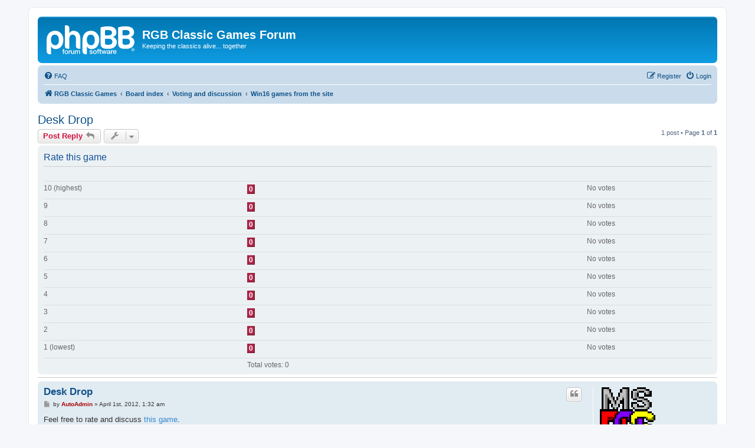

--- FILE ---
content_type: text/html; charset=UTF-8
request_url: https://www.classicdosgames.com/forum/viewtopic.php?t=1087&sid=3b723a74048f38b3323d8463941e5ade
body_size: 4154
content:
<!DOCTYPE html>
<html dir="ltr" lang="en-us">
<head>
<meta charset="utf-8" />
<meta http-equiv="X-UA-Compatible" content="IE=edge">
<meta name="viewport" content="width=device-width, initial-scale=1" />

<title>Desk Drop - RGB Classic Games Forum</title>

	<link rel="alternate" type="application/atom+xml" title="Feed - RGB Classic Games Forum" href="/forum/app.php/feed?sid=806bf8e023005f44d7a7992b57ae3cac">		<link rel="alternate" type="application/atom+xml" title="Feed - All forums" href="/forum/app.php/feed/forums?sid=806bf8e023005f44d7a7992b57ae3cac">			<link rel="alternate" type="application/atom+xml" title="Feed - Forum - Win16 games from the site" href="/forum/app.php/feed/forum/15?sid=806bf8e023005f44d7a7992b57ae3cac">	<link rel="alternate" type="application/atom+xml" title="Feed - Topic - Desk Drop" href="/forum/app.php/feed/topic/1087?sid=806bf8e023005f44d7a7992b57ae3cac">	
	<link rel="canonical" href="https://www.classicdosgames.com/forum/viewtopic.php?t=1087">

<!--
	phpBB style name: prosilver
	Based on style:   prosilver (this is the default phpBB3 style)
	Original author:  Tom Beddard ( http://www.subBlue.com/ )
	Modified by:
-->

<link href="./assets/css/font-awesome.min.css?assets_version=53" rel="stylesheet">
<link href="./styles/prosilver/theme/stylesheet.css?assets_version=53" rel="stylesheet">
<link href="./styles/prosilver/theme/en_us/stylesheet.css?assets_version=53" rel="stylesheet">




<!--[if lte IE 9]>
	<link href="./styles/prosilver/theme/tweaks.css?assets_version=53" rel="stylesheet">
<![endif]-->





</head>
<body id="phpbb" class="nojs notouch section-viewtopic ltr ">


<div id="wrap" class="wrap">
	<a id="top" class="top-anchor" accesskey="t"></a>
	<div id="page-header">
		<div class="headerbar" role="banner">
					<div class="inner">

			<div id="site-description" class="site-description">
		<a id="logo" class="logo" href="https://www.classicdosgames.com" title="RGB Classic Games">
					<span class="site_logo"></span>
				</a>
				<h1>RGB Classic Games Forum</h1>
				<p>Keeping the classics alive... together</p>
				<p class="skiplink"><a href="#start_here">Skip to content</a></p>
			</div>

									
			</div>
					</div>
				<div class="navbar" role="navigation">
	<div class="inner">

	<ul id="nav-main" class="nav-main linklist" role="menubar">

		<li id="quick-links" class="quick-links dropdown-container responsive-menu hidden" data-skip-responsive="true">
			<a href="#" class="dropdown-trigger">
				<i class="icon fa-bars fa-fw" aria-hidden="true"></i><span>Quick links</span>
			</a>
			<div class="dropdown">
				<div class="pointer"><div class="pointer-inner"></div></div>
				<ul class="dropdown-contents" role="menu">
					
					
										<li class="separator"></li>

									</ul>
			</div>
		</li>

				<li data-skip-responsive="true">
			<a href="/forum/app.php/help/faq?sid=806bf8e023005f44d7a7992b57ae3cac" rel="help" title="Frequently Asked Questions" role="menuitem">
				<i class="icon fa-question-circle fa-fw" aria-hidden="true"></i><span>FAQ</span>
			</a>
		</li>
						
			<li class="rightside"  data-skip-responsive="true">
			<a href="./ucp.php?mode=login&amp;redirect=viewtopic.php%3Ft%3D1087&amp;sid=806bf8e023005f44d7a7992b57ae3cac" title="Login" accesskey="x" role="menuitem">
				<i class="icon fa-power-off fa-fw" aria-hidden="true"></i><span>Login</span>
			</a>
		</li>
					<li class="rightside" data-skip-responsive="true">
				<a href="./ucp.php?mode=register&amp;sid=806bf8e023005f44d7a7992b57ae3cac" role="menuitem">
					<i class="icon fa-pencil-square-o  fa-fw" aria-hidden="true"></i><span>Register</span>
				</a>
			</li>
						</ul>

	<ul id="nav-breadcrumbs" class="nav-breadcrumbs linklist navlinks" role="menubar">
				
		
		<li class="breadcrumbs" itemscope itemtype="https://schema.org/BreadcrumbList">

							<span class="crumb" itemtype="https://schema.org/ListItem" itemprop="itemListElement" itemscope><a itemprop="item" href="https://www.classicdosgames.com" data-navbar-reference="home"><i class="icon fa-home fa-fw" aria-hidden="true"></i><span itemprop="name">RGB Classic Games</span></a><meta itemprop="position" content="1" /></span>
			
							<span class="crumb" itemtype="https://schema.org/ListItem" itemprop="itemListElement" itemscope><a itemprop="item" href="./index.php?sid=806bf8e023005f44d7a7992b57ae3cac" accesskey="h" data-navbar-reference="index"><span itemprop="name">Board index</span></a><meta itemprop="position" content="2" /></span>

											
								<span class="crumb" itemtype="https://schema.org/ListItem" itemprop="itemListElement" itemscope data-forum-id="11"><a itemprop="item" href="./viewforum.php?f=11&amp;sid=806bf8e023005f44d7a7992b57ae3cac"><span itemprop="name">Voting and discussion</span></a><meta itemprop="position" content="3" /></span>
															
								<span class="crumb" itemtype="https://schema.org/ListItem" itemprop="itemListElement" itemscope data-forum-id="15"><a itemprop="item" href="./viewforum.php?f=15&amp;sid=806bf8e023005f44d7a7992b57ae3cac"><span itemprop="name">Win16 games from the site</span></a><meta itemprop="position" content="4" /></span>
							
					</li>

		
			</ul>

	</div>
</div>
	</div>

	
	<a id="start_here" class="anchor"></a>
	<div id="page-body" class="page-body" role="main">
		
		
<h2 class="topic-title"><a href="./viewtopic.php?t=1087&amp;sid=806bf8e023005f44d7a7992b57ae3cac">Desk Drop</a></h2>
<!-- NOTE: remove the style="display: none" when you want to have the forum description on the topic body -->
<div style="display: none !important;">Rate and discuss Win16 games from the site<br /></div>


<div class="action-bar bar-top">
	
			<a href="./posting.php?mode=reply&amp;t=1087&amp;sid=806bf8e023005f44d7a7992b57ae3cac" class="button" title="Post a reply">
							<span>Post Reply</span> <i class="icon fa-reply fa-fw" aria-hidden="true"></i>
					</a>
	
			<div class="dropdown-container dropdown-button-control topic-tools">
		<span title="Topic tools" class="button button-secondary dropdown-trigger dropdown-select">
			<i class="icon fa-wrench fa-fw" aria-hidden="true"></i>
			<span class="caret"><i class="icon fa-sort-down fa-fw" aria-hidden="true"></i></span>
		</span>
		<div class="dropdown">
			<div class="pointer"><div class="pointer-inner"></div></div>
			<ul class="dropdown-contents">
																												<li>
					<a href="./viewtopic.php?t=1087&amp;sid=806bf8e023005f44d7a7992b57ae3cac&amp;view=print" title="Print view" accesskey="p">
						<i class="icon fa-print fa-fw" aria-hidden="true"></i><span>Print view</span>
					</a>
				</li>
											</ul>
		</div>
	</div>
	
	
			<div class="pagination">
			1 post
							&bull; Page <strong>1</strong> of <strong>1</strong>
					</div>
		</div>


	<form method="post" action="./viewtopic.php?t=1087&amp;sid=806bf8e023005f44d7a7992b57ae3cac" data-ajax="vote_poll" data-refresh="true" class="topic_poll">

	<div class="panel">
		<div class="inner">

		<div class="content">
			<h2 class="poll-title">Rate this game</h2>
			<p class="author"></p>

			<fieldset class="polls">
											<dl class="" data-alt-text="You voted for this option" data-poll-option-id="1">
					<dt>10 (highest)</dt>
										<dd class="resultbar"><div class="pollbar1" style="width:0%;">0</div></dd>
					<dd class="poll_option_percent">No votes</dd>
				</dl>
															<dl class="" data-alt-text="You voted for this option" data-poll-option-id="2">
					<dt>9</dt>
										<dd class="resultbar"><div class="pollbar1" style="width:0%;">0</div></dd>
					<dd class="poll_option_percent">No votes</dd>
				</dl>
															<dl class="" data-alt-text="You voted for this option" data-poll-option-id="3">
					<dt>8</dt>
										<dd class="resultbar"><div class="pollbar1" style="width:0%;">0</div></dd>
					<dd class="poll_option_percent">No votes</dd>
				</dl>
															<dl class="" data-alt-text="You voted for this option" data-poll-option-id="4">
					<dt>7</dt>
										<dd class="resultbar"><div class="pollbar1" style="width:0%;">0</div></dd>
					<dd class="poll_option_percent">No votes</dd>
				</dl>
															<dl class="" data-alt-text="You voted for this option" data-poll-option-id="5">
					<dt>6</dt>
										<dd class="resultbar"><div class="pollbar1" style="width:0%;">0</div></dd>
					<dd class="poll_option_percent">No votes</dd>
				</dl>
															<dl class="" data-alt-text="You voted for this option" data-poll-option-id="6">
					<dt>5</dt>
										<dd class="resultbar"><div class="pollbar1" style="width:0%;">0</div></dd>
					<dd class="poll_option_percent">No votes</dd>
				</dl>
															<dl class="" data-alt-text="You voted for this option" data-poll-option-id="7">
					<dt>4</dt>
										<dd class="resultbar"><div class="pollbar1" style="width:0%;">0</div></dd>
					<dd class="poll_option_percent">No votes</dd>
				</dl>
															<dl class="" data-alt-text="You voted for this option" data-poll-option-id="8">
					<dt>3</dt>
										<dd class="resultbar"><div class="pollbar1" style="width:0%;">0</div></dd>
					<dd class="poll_option_percent">No votes</dd>
				</dl>
															<dl class="" data-alt-text="You voted for this option" data-poll-option-id="9">
					<dt>2</dt>
										<dd class="resultbar"><div class="pollbar1" style="width:0%;">0</div></dd>
					<dd class="poll_option_percent">No votes</dd>
				</dl>
															<dl class="" data-alt-text="You voted for this option" data-poll-option-id="10">
					<dt>1 (lowest)</dt>
										<dd class="resultbar"><div class="pollbar1" style="width:0%;">0</div></dd>
					<dd class="poll_option_percent">No votes</dd>
				</dl>
							
				<dl class="poll_total_votes">
					<dt>&nbsp;</dt>
					<dd class="resultbar">Total votes: <span class="poll_total_vote_cnt">0</span></dd>
				</dl>

			
						</fieldset>
			<div class="vote-submitted hidden">Your vote has been cast.</div>
		</div>

		</div>
		
		
	</div>

	</form>
	<hr />


			<div id="p3573" class="post has-profile bg2">
		<div class="inner">

		<dl class="postprofile" id="profile3573">
			<dt class="has-profile-rank has-avatar">
				<div class="avatar-container">
																<a href="./memberlist.php?mode=viewprofile&amp;u=2&amp;sid=806bf8e023005f44d7a7992b57ae3cac" class="avatar"><img class="avatar" src="./download/file.php?avatar=2_1200132614.png" width="100" height="100" alt="User avatar" /></a>														</div>
								<a href="./memberlist.php?mode=viewprofile&amp;u=2&amp;sid=806bf8e023005f44d7a7992b57ae3cac" style="color: #AA0000;" class="username-coloured">AutoAdmin</a>							</dt>

						<dd class="profile-rank">Forum Administrator</dd>			
		<dd class="profile-posts"><strong>Posts:</strong> 617</dd>		<dd class="profile-joined"><strong>Joined:</strong> July 26th, 2005, 5:01 pm</dd>		
		
											
							<dd class="profile-contact">
				<strong>Contact:</strong>
				<div class="dropdown-container dropdown-left">
					<a href="#" class="dropdown-trigger" title="Contact AutoAdmin">
						<i class="icon fa-commenting-o fa-fw icon-lg" aria-hidden="true"></i><span class="sr-only">Contact AutoAdmin</span>
					</a>
					<div class="dropdown">
						<div class="pointer"><div class="pointer-inner"></div></div>
						<div class="dropdown-contents contact-icons">
																																								<div>
																	<a href="http://www.classicdosgames.com" title="Website" class="last-cell">
										<span class="contact-icon phpbb_website-icon">Website</span>									</a>
																	</div>
																					</div>
					</div>
				</div>
			</dd>
				
		</dl>

		<div class="postbody">
						<div id="post_content3573">

					<h3 class="first">
						<a href="./viewtopic.php?p=3573&amp;sid=806bf8e023005f44d7a7992b57ae3cac#p3573">Desk Drop</a>
		</h3>

													<ul class="post-buttons">
																																									<li>
							<a href="./posting.php?mode=quote&amp;p=3573&amp;sid=806bf8e023005f44d7a7992b57ae3cac" title="Reply with quote" class="button button-icon-only">
								<i class="icon fa-quote-left fa-fw" aria-hidden="true"></i><span class="sr-only">Quote</span>
							</a>
						</li>
														</ul>
							
						<p class="author">
									<a class="unread" href="./viewtopic.php?p=3573&amp;sid=806bf8e023005f44d7a7992b57ae3cac#p3573" title="Post">
						<i class="icon fa-file fa-fw icon-lightgray icon-md" aria-hidden="true"></i><span class="sr-only">Post</span>
					</a>
								<span class="responsive-hide">by <strong><a href="./memberlist.php?mode=viewprofile&amp;u=2&amp;sid=806bf8e023005f44d7a7992b57ae3cac" style="color: #AA0000;" class="username-coloured">AutoAdmin</a></strong> &raquo; </span><time datetime="2012-04-01T06:32:19+00:00">April 1st, 2012, 1:32 am</time>
			</p>
			
			
			
			
			<div class="content">Feel free to rate and discuss <a href="https://www.classicdosgames.com/game/Desk_Drop.html" class="postlink">this game</a>.</div>

			
			
									
						
							<div id="sig3573" class="signature">If RGB Classic Games matters to you, tell someone!</div>			
						</div>

		</div>

				<div class="back2top">
						<a href="#top" class="top" title="Top">
				<i class="icon fa-chevron-circle-up fa-fw icon-gray" aria-hidden="true"></i>
				<span class="sr-only">Top</span>
			</a>
					</div>
		
		</div>
	</div>

	

	<div class="action-bar bar-bottom">
	
			<a href="./posting.php?mode=reply&amp;t=1087&amp;sid=806bf8e023005f44d7a7992b57ae3cac" class="button" title="Post a reply">
							<span>Post Reply</span> <i class="icon fa-reply fa-fw" aria-hidden="true"></i>
					</a>
		
		<div class="dropdown-container dropdown-button-control topic-tools">
		<span title="Topic tools" class="button button-secondary dropdown-trigger dropdown-select">
			<i class="icon fa-wrench fa-fw" aria-hidden="true"></i>
			<span class="caret"><i class="icon fa-sort-down fa-fw" aria-hidden="true"></i></span>
		</span>
		<div class="dropdown">
			<div class="pointer"><div class="pointer-inner"></div></div>
			<ul class="dropdown-contents">
																												<li>
					<a href="./viewtopic.php?t=1087&amp;sid=806bf8e023005f44d7a7992b57ae3cac&amp;view=print" title="Print view" accesskey="p">
						<i class="icon fa-print fa-fw" aria-hidden="true"></i><span>Print view</span>
					</a>
				</li>
											</ul>
		</div>
	</div>

	
	
	
			<div class="pagination">
			1 post
							&bull; Page <strong>1</strong> of <strong>1</strong>
					</div>
	</div>


<div class="action-bar actions-jump">
		<p class="jumpbox-return">
		<a href="./viewforum.php?f=15&amp;sid=806bf8e023005f44d7a7992b57ae3cac" class="left-box arrow-left" accesskey="r">
			<i class="icon fa-angle-left fa-fw icon-black" aria-hidden="true"></i><span>Return to “Win16 games from the site”</span>
		</a>
	</p>
	
		<div class="jumpbox dropdown-container dropdown-container-right dropdown-up dropdown-left dropdown-button-control" id="jumpbox">
			<span title="Jump to" class="button button-secondary dropdown-trigger dropdown-select">
				<span>Jump to</span>
				<span class="caret"><i class="icon fa-sort-down fa-fw" aria-hidden="true"></i></span>
			</span>
		<div class="dropdown">
			<div class="pointer"><div class="pointer-inner"></div></div>
			<ul class="dropdown-contents">
																				<li><a href="./viewforum.php?f=10&amp;sid=806bf8e023005f44d7a7992b57ae3cac" class="jumpbox-cat-link"> <span> Gaming conversations</span></a></li>
																<li><a href="./viewforum.php?f=2&amp;sid=806bf8e023005f44d7a7992b57ae3cac" class="jumpbox-sub-link"><span class="spacer"></span> <span>&#8627; &nbsp; Game discussions</span></a></li>
																<li><a href="./viewforum.php?f=5&amp;sid=806bf8e023005f44d7a7992b57ae3cac" class="jumpbox-sub-link"><span class="spacer"></span> <span>&#8627; &nbsp; Technical support</span></a></li>
																<li><a href="./viewforum.php?f=22&amp;sid=806bf8e023005f44d7a7992b57ae3cac" class="jumpbox-sub-link"><span class="spacer"></span> <span>&#8627; &nbsp; Game requests</span></a></li>
																<li><a href="./viewforum.php?f=27&amp;sid=806bf8e023005f44d7a7992b57ae3cac" class="jumpbox-sub-link"><span class="spacer"></span> <span>&#8627; &nbsp; Fulfilled game requests</span></a></li>
																<li><a href="./viewforum.php?f=28&amp;sid=806bf8e023005f44d7a7992b57ae3cac" class="jumpbox-sub-link"><span class="spacer"></span> <span>&#8627; &nbsp; Unfulfillable game requests</span></a></li>
																<li><a href="./viewforum.php?f=17&amp;sid=806bf8e023005f44d7a7992b57ae3cac" class="jumpbox-cat-link"> <span> Help finding games</span></a></li>
																<li><a href="./viewforum.php?f=7&amp;sid=806bf8e023005f44d7a7992b57ae3cac" class="jumpbox-sub-link"><span class="spacer"></span> <span>&#8627; &nbsp; Unresolved</span></a></li>
																<li><a href="./viewforum.php?f=18&amp;sid=806bf8e023005f44d7a7992b57ae3cac" class="jumpbox-sub-link"><span class="spacer"></span> <span>&#8627; &nbsp; Resolved</span></a></li>
																<li><a href="./viewforum.php?f=21&amp;sid=806bf8e023005f44d7a7992b57ae3cac" class="jumpbox-cat-link"> <span> Programming</span></a></li>
																<li><a href="./viewforum.php?f=3&amp;sid=806bf8e023005f44d7a7992b57ae3cac" class="jumpbox-sub-link"><span class="spacer"></span> <span>&#8627; &nbsp; Programming and porting</span></a></li>
																<li><a href="./viewforum.php?f=25&amp;sid=806bf8e023005f44d7a7992b57ae3cac" class="jumpbox-sub-link"><span class="spacer"></span> <span>&#8627; &nbsp; Modding</span></a></li>
																<li><a href="./viewforum.php?f=11&amp;sid=806bf8e023005f44d7a7992b57ae3cac" class="jumpbox-cat-link"> <span> Voting and discussion</span></a></li>
																<li><a href="./viewforum.php?f=16&amp;sid=806bf8e023005f44d7a7992b57ae3cac" class="jumpbox-sub-link"><span class="spacer"></span> <span>&#8627; &nbsp; Win9x games from the site</span></a></li>
																<li><a href="./viewforum.php?f=15&amp;sid=806bf8e023005f44d7a7992b57ae3cac" class="jumpbox-sub-link"><span class="spacer"></span> <span>&#8627; &nbsp; Win16 games from the site</span></a></li>
																<li><a href="./viewforum.php?f=20&amp;sid=806bf8e023005f44d7a7992b57ae3cac" class="jumpbox-sub-link"><span class="spacer"></span> <span>&#8627; &nbsp; OS/2 games from the site</span></a></li>
																<li><a href="./viewforum.php?f=1&amp;sid=806bf8e023005f44d7a7992b57ae3cac" class="jumpbox-sub-link"><span class="spacer"></span> <span>&#8627; &nbsp; DOS games from the site</span></a></li>
																<li><a href="./viewforum.php?f=23&amp;sid=806bf8e023005f44d7a7992b57ae3cac" class="jumpbox-sub-link"><span class="spacer"></span> <span>&#8627; &nbsp; BeOS games from the site</span></a></li>
																<li><a href="./viewforum.php?f=14&amp;sid=806bf8e023005f44d7a7992b57ae3cac" class="jumpbox-sub-link"><span class="spacer"></span> <span>&#8627; &nbsp; Compilation CDs</span></a></li>
																<li><a href="./viewforum.php?f=9&amp;sid=806bf8e023005f44d7a7992b57ae3cac" class="jumpbox-sub-link"><span class="spacer"></span> <span>&#8627; &nbsp; Utilities</span></a></li>
																<li><a href="./viewforum.php?f=13&amp;sid=806bf8e023005f44d7a7992b57ae3cac" class="jumpbox-sub-link"><span class="spacer"></span> <span>&#8627; &nbsp; Interviews</span></a></li>
																<li><a href="./viewforum.php?f=12&amp;sid=806bf8e023005f44d7a7992b57ae3cac" class="jumpbox-cat-link"> <span> General conversation</span></a></li>
																<li><a href="./viewforum.php?f=6&amp;sid=806bf8e023005f44d7a7992b57ae3cac" class="jumpbox-sub-link"><span class="spacer"></span> <span>&#8627; &nbsp; Site recommendations</span></a></li>
																<li><a href="./viewforum.php?f=19&amp;sid=806bf8e023005f44d7a7992b57ae3cac" class="jumpbox-sub-link"><span class="spacer"></span> <span>&#8627; &nbsp; Introductions</span></a></li>
																<li><a href="./viewforum.php?f=4&amp;sid=806bf8e023005f44d7a7992b57ae3cac" class="jumpbox-sub-link"><span class="spacer"></span> <span>&#8627; &nbsp; Chat</span></a></li>
											</ul>
		</div>
	</div>

	</div>




			</div>


<div id="page-footer" class="page-footer" role="contentinfo">
	<div class="navbar" role="navigation">
	<div class="inner">

	<ul id="nav-footer" class="nav-footer linklist" role="menubar">
		<li class="breadcrumbs">
							<span class="crumb"><a href="https://www.classicdosgames.com" data-navbar-reference="home"><i class="icon fa-home fa-fw" aria-hidden="true"></i><span>RGB Classic Games</span></a></span>									<span class="crumb"><a href="./index.php?sid=806bf8e023005f44d7a7992b57ae3cac" data-navbar-reference="index"><span>Board index</span></a></span>					</li>
		
				<li class="rightside">All times are <span title="UTC-5">UTC-05:00</span></li>
							<li class="rightside">
				<a href="/forum/app.php/user/delete_cookies?sid=806bf8e023005f44d7a7992b57ae3cac" data-ajax="true" data-refresh="true" role="menuitem">
					<i class="icon fa-trash fa-fw" aria-hidden="true"></i><span>Delete cookies</span>
				</a>
			</li>
														</ul>

	</div>
</div>

	<div class="copyright">
				<p class="footer-row">
			<span class="footer-copyright">Powered by <a href="https://www.phpbb.com/">phpBB</a>&reg; Forum Software &copy; phpBB Limited</span>
		</p>
						<p class="footer-row" role="menu">
			<a class="footer-link" href="./ucp.php?mode=privacy&amp;sid=806bf8e023005f44d7a7992b57ae3cac" title="Privacy" role="menuitem">
				<span class="footer-link-text">Privacy</span>
			</a>
			|
			<a class="footer-link" href="./ucp.php?mode=terms&amp;sid=806bf8e023005f44d7a7992b57ae3cac" title="Terms" role="menuitem">
				<span class="footer-link-text">Terms</span>
			</a>
		</p>
					</div>

	<div id="darkenwrapper" class="darkenwrapper" data-ajax-error-title="AJAX error" data-ajax-error-text="Something went wrong when processing your request." data-ajax-error-text-abort="User aborted request." data-ajax-error-text-timeout="Your request timed out; please try again." data-ajax-error-text-parsererror="Something went wrong with the request and the server returned an invalid reply.">
		<div id="darken" class="darken">&nbsp;</div>
	</div>

	<div id="phpbb_alert" class="phpbb_alert" data-l-err="Error" data-l-timeout-processing-req="Request timed out.">
		<a href="#" class="alert_close">
			<i class="icon fa-times-circle fa-fw" aria-hidden="true"></i>
		</a>
		<h3 class="alert_title">&nbsp;</h3><p class="alert_text"></p>
	</div>
	<div id="phpbb_confirm" class="phpbb_alert">
		<a href="#" class="alert_close">
			<i class="icon fa-times-circle fa-fw" aria-hidden="true"></i>
		</a>
		<div class="alert_text"></div>
	</div>
</div>

</div>

<div>
	<a id="bottom" class="anchor" accesskey="z"></a>
	</div>

<script src="./assets/javascript/jquery-3.7.1.min.js?assets_version=53"></script>
<script src="./assets/javascript/core.js?assets_version=53"></script>



<script src="./styles/prosilver/template/forum_fn.js?assets_version=53"></script>
<script src="./styles/prosilver/template/ajax.js?assets_version=53"></script>



</body>
</html>
